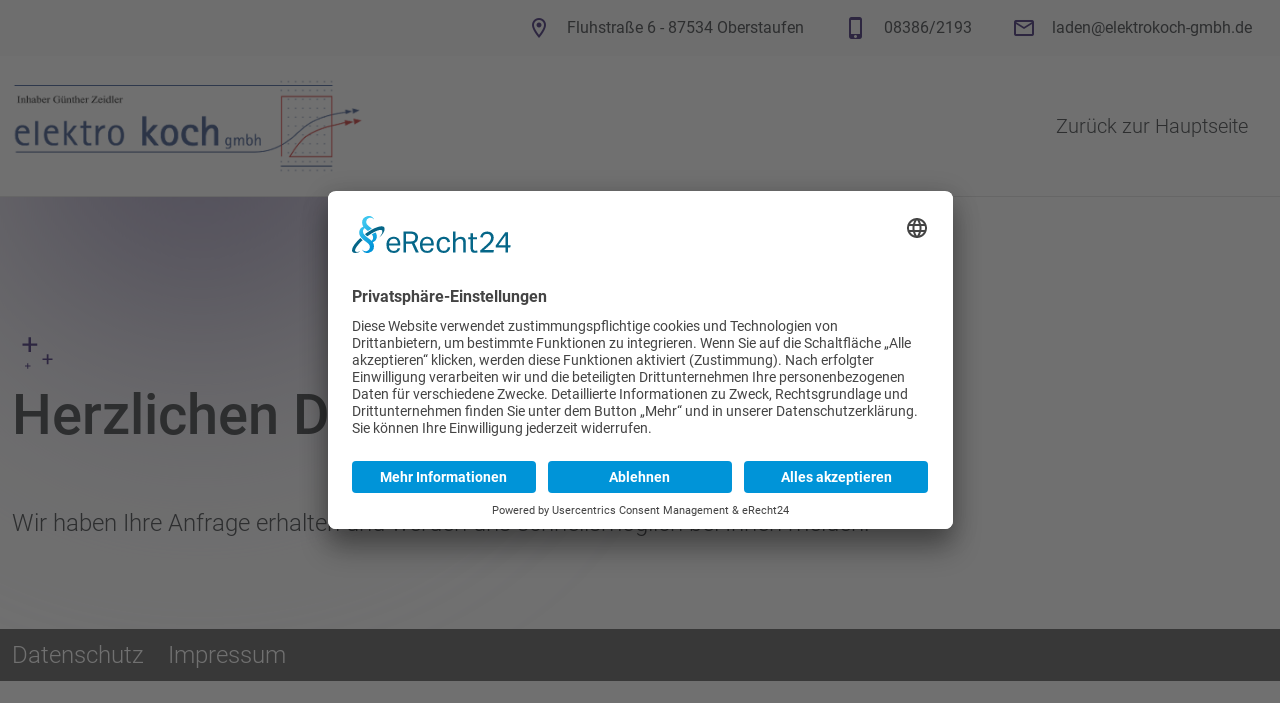

--- FILE ---
content_type: text/html;charset=UTF-8
request_url: https://www.elektrokoch-gmbh.de/anfragebestaetigung
body_size: 2585
content:
<!doctype html> <html lang="de" data-bs-theme="auto"> <head> <meta charset="utf-8"> <meta name="viewport" content="width=device-width, initial-scale=1"> <meta content="Websitemanager Marcapo" name="generator"/> <meta content="Günther Zeidler" name="author"/> <meta content="Ihre Kontaktanfrage war erfolgreich." name="description"/> <meta content="index, follow" name="robots"/> <link rel="shortcut icon" type="image/x-icon" href=""> <title>Kontakt-Bestätigung - Elektro Koch GmbH</title> <script id="usercentrics-cmp" async data-eu-mode="true" data-settings-id="AZdMwtFaVt2aRY" src="https://app.eu.usercentrics.eu/browser-ui/latest/loader.js"></script> <script type="application/javascript" src="https://sdp.eu.usercentrics.eu/latest/uc-block.bundle.js"></script> <link rel="stylesheet" href="https://cdn.marcapo.com/webdesign/gfonts/Roboto/stylesheet.css"/> <link rel="stylesheet" href="https://cdn.marcapo.com/webdesign/gfonts/MaterialIconsOutlined/stylesheet.css"/> <link rel="stylesheet" href="/css/bootstrap.css"/><link rel="stylesheet" href="/css/style.css"/> <script src="https://cdnjs.cloudflare.com/ajax/libs/jquery/3.3.1/jquery.min.js"></script> <style>
        .spacer {
        padding-top: 140px;
        }
    </style> </head> <body> <div class="blob d-none d-lg-block"></div> <nav id="navbar" class="navbar fixed-top navbar-expand-lg primary-bg"> <div class="muted-bg meta d-none d-lg-block autohide" id="meta"> <div class="container max d-flex justify-content-end"> <div class="meta-element"><span class="material-symbols-outlined">location_on</span>Fluhstraße 6 - 87534 Oberstaufen</div> <div class="meta-element"><span class="material-symbols-outlined">phone_iphone</span>08386/2193</div> <div class="meta-element"><span class="material-symbols-outlined">mail</span>laden@elektrokoch-gmbh.de</div> </div> </div> <div class="container max nav-container justify-content-between"> <a href="/"><img class="d-block d-lg-none logo" src="/contentimages/sonepar_epartner_onepager/released/users/0170062/global/logo/logo_original.png" alt=""/></a> <button class="navbar-toggler" type="button" data-bs-toggle="offcanvas" data-bs-target="#navbarSupportedContent" aria-controls="navbarSupportedContent" aria-expanded="false" aria-label="Toggle navigation"> <span class="navbar-toggler-icon"></span> </button> <div class="offcanvas offcanvas-end" id="navbarSupportedContent"> <div class="offcanvas-header justify-content-end mb-4"> <button type="button" class="btn-close mt-2" data-bs-dismiss="offcanvas" aria-label="Close"><span class="material-symbols-outlined">close</span></button> </div> <div class="row align-items-center"> <div class="col d-none d-lg-block pe-4"> <a href="/"><img class="logo" src="/contentimages/sonepar_epartner_onepager/released/users/0170062/global/logo/logo_original.png" alt=""/></a> </div> <div class="col d-flex justify-content-lg-end justify-content-center text-center"> <ul class="navbar-nav mb-2 mb-lg-0"> <li class="nav-item"> <a class="nav-link home" href="/">Zurück zur Hauptseite</a> </li> </ul> </div> </div> <div class="py-4 d-flex justify-content-center d-lg-none poweredby" style="border-top: 1px solid #FF8C00; position: absolute; width: 100%; bottom: 0;"> <div> <span style="font-size: 8px;">Powered by</span><br> <img src="cssimages/betreiber_logo.png"> </div> </div> </div> </div> </nav> <main> <section id="content"> <div class="container" style="margin-bottom: 72px;"> <div class="row spacer"> <div class="col-lg-9"> <svg version="1.1" id="Ebene_1" xmlns="http://www.w3.org/2000/svg" xmlns:xlink="http://www.w3.org/1999/xlink" x="0px" y="0px" viewBox="0 0 82 86" style="height: 32px; vertical-align: sub; margin-left: 10px;" xml:space="preserve"><path class="st0" d="M13.9,79H7.8v-2.4h6.1v-6.1h2.4v6.1h6.1V79h-6.1v6.1h-2.4V79z M54.1,62h11.2v11.2h4.5V62H81v-4.5H69.8V46.3 h-4.5v11.2H54.1V62z M1,23.7h16.3V40h6.5V23.7h16.3v-6.5H23.8V0.9h-6.5v16.3H1V23.7z"/></svg> <h2>Herzlichen Dank</h2> <p class="mt-6 rich-text-editor"> Wir haben Ihre Anfrage erhalten und werden uns schnellsm&ouml;glich bei Ihnen melden. </p> </div> </div> </div> </section> </main> <footer> <div class="footer"> <div class="container max"> <div class="row justify-content-center justify-content-lg-start"> <div class="col-auto footerlinks"><a href="/datenschutz/">Datenschutz</a></div><div class="col-auto footerlinks"><a href="/impressum/">Impressum</a></div> </div> </div> </div> <div class="row container full justify-content-center poweredby" style="background-color: #fff;"> <div class="col-auto"> <span class="claim">Powered by</span> <img src="cssimages/betreiber_logo.png"> </div> </div> </footer> <script src="https://cdn.marcapo.com/webdesign/marcapo_wsm/sonepar_onepager/js/bootstrap.bundle.min.js"></script> <script>
      document.addEventListener("DOMContentLoaded", function () {
        var el_autohide = document.querySelector('.autohide');
        var metaHeight = document.querySelector('#meta').offsetHeight;
        var navbarHeight = document.querySelector('#navbar').offsetHeight + 100;
        document.body.style.paddingTop = (navbarHeight - 100) + 'px';

        if (el_autohide) {
          var last_scroll_top = 0;
          var windowWidth = $(window).width();
          var windowWidthThreshold = 992;
          window.addEventListener('scroll', function () {
            let scroll_top = window.scrollY;
            if (windowWidth > windowWidthThreshold) {
              if (scroll_top < last_scroll_top) {
                $('#navbar').css("transform", "translateY(0)");
              }
              else {
                $('#navbar').css("transform", "translateY( -" + metaHeight + "px )");
              }
            }
            last_scroll_top = scroll_top;
          });
        }

        if (windowWidth > windowWidthThreshold) {
          var cursor = document.querySelector('.blob');
          document.addEventListener('mousemove', function (e) {
            var x = e.clientX;
            var y = e.clientY;
            //cursor.style.transform = `translate3d(calc(px - 50%), calc(px - 50%), 0)`;
            cursor.style.left = x + 'px';
            cursor.style.top = y + 'px';
            cursor.style.transform = 'translate(-50%, -50%)';
          });
        }
        
        const sections = document.querySelectorAll("section");
        const navLi = document.querySelectorAll(".navbar-nav .nav-item .nav-link");
        window.onscroll = () => {
          var current = "";

          sections.forEach((section) => {
            const sectionTop = section.offsetTop;
            if (pageYOffset >= sectionTop - 200) {
              current = section.getAttribute("id");
            }
          });

          navLi.forEach((li) => {
            li.classList.remove("active");
            if (li.classList.contains(current)) {
              li.classList.add("active");
            }
          });
        };
      });
    </script> </body> </html>

--- FILE ---
content_type: text/css
request_url: https://cdn.marcapo.com/webdesign/gfonts/MaterialIconsOutlined/stylesheet.css
body_size: 50
content:
@font-face {
    font-family: 'Material Icons Outlined';
    src: url('MaterialIconsOutlined-Regular.woff') format('woff');
    font-weight: normal;
    font-style: normal;
    font-display: swap;
}



--- FILE ---
content_type: text/css
request_url: https://www.elektrokoch-gmbh.de/css/style.css
body_size: 2583
content:
html{scroll-padding-top:6rem}body{font-family:'Roboto',sans-serif;background-color:var(--primary-background)}b{font-weight:600}.blob{display:flex;justify-content:center;align-items:center;width:400px;height:400px;border-radius:100%;background-image:linear-gradient(var(--primary) 10%,#fff);filter:blur(250px);transition:all 450ms ease-out;position:fixed;pointer-events:none;left:0;top:0;transform:translate(calc(-50%+15px),-50%);z-index:-1}h1{font-size:64px;font-weight:700;margin-bottom:64px}h2{font-size:56px;margin-bottom:24px;margin-top:10px}h3{font-size:44px;color:var(--dark-blue);font-weight:600;margin-bottom:24px}h4{font-size:36px;font-weight:400;margin-bottom:24px;color:var(--primary)}h5{font-size:28px;font-weight:400;color:#bcbcbc;display:inline}h6{font-size:28px;font-weight:700}p{font-weight:300;font-size:24px}.mt-6{margin-top:56px}.my-6{margin:56px 0}.spacer{padding-top:200px}.st1{clip-path:url(#SVGID_00000057134845229676603110000015718624971974979495_);fill:var(--primary)}.st0{fill:var(--primary)}.st2{fill:#bcbcbc}.offcanvas.show{width:100%}.offcanvas-header{border-bottom:1px solid var(--border);padding:12px 24px}.btn-close{background:var(--light-blue);color:var(--dark-blue);opacity:1;height:auto;width:auto;border-radius:var(--bs-border-radius-sm)}.subhead{font-size:28px;font-weight:400}.primary-bg{background-color:var(--primary-background)}.muted-bg{background-color:var(--muted-background)}.primary-fg{background-color:white;color:var(--primary)}.muted-bg{background-color:var(--muted-background)}.text-small{font-weight:200}.material-symbols-outlined{font-family:Material Icons Outlined;font-size:1.5rem;line-height:1;vertical-align:bottom;color:var(--primary)}.container{max-width:1400px;margin:0 auto}.container.max{max-width:1600px}.container.full{max-width:100%}.meta{width:100%;padding:16px;margin-bottom:22px}.meta-element{margin-left:40px;font-size:16px}.meta-element span{color:var(--primary);margin-right:16px}.logo{max-height:96px;max-width:400px}#navbar{transition:all .3s ease-in-out}.navbar-expand-lg{flex-wrap:wrap;padding-top:0;padding-bottom:22px;border-bottom:1px solid #e0e0e0}.nav-container{position:relative}.navbar-toggler{position:absolute;right:24px;top:16px;background-color:var(--light-blue);border-radius:12px;border:0;height:40px;width:40px;padding:0}.navbar-toggler:focus{box-shadow:inset 0 0 0 .25rem var(--primary)}.navbar-toggler-icon{width:20px;height:20px}.navbar-expand-lg .navbar-nav .nav-link{padding:18px 20px;border-radius:8px;margin-left:40px;font-size:20px;min-width:120px}.nav-link:hover,.nav-link:active,.nav-link:focus{background-color:var(--muted-background);color:var(--primary)}.nav-link.active{background-color:var(--muted-background);color:var(--primary) !important;position:relative}.btn-primary{color:var(--primary);border-radius:8px;border:0;background-color:#fff;padding:20px 111px;font-size:28px;font-weight:700;position:relative;transition:all .5s ease-in-out}.btn-primary::after{content:'';position:absolute;width:100%;height:100%;top:0;left:0;background:var(--primary);filter:blur(15px);z-index:-1;transition:all .5s ease-in-out;opacity:.2}.btn-primary:hover{background-color:#fff;color:var(--primary);transition:all .5s ease-in-out}.btn-primary:hover::after{background:var(--primary);transition:all .5s ease-in-out;opacity:.4}.btn-primary:active,.btn-primary:focus{background-color:var(--muted-background) !important;color:var(--primary) !important}.btn-primary:enabled{background-color:#fff;color:var(--primary);outline:2px solid var(--primary)}.swiper{width:100%;overflow-y:visible;padding:0;border-radius:8px;position:relative}.swiper-wrapper{box-sizing:border-box}.swiper-wrapper::after{content:'';position:absolute;width:100%;height:100%;top:0;left:0;background:var(--primary);filter:blur(15px);z-index:-1;opacity:.2}.swiper-slide{background:#dedede;display:flex;justify-content:center;align-items:center;height:674px;background:url(assets/img/img_modul.png);background-size:cover}.swiper-controls{position:absolute;left:50%;transform:translateX(-50%);top:unset;bottom:40px;width:260px;z-index:100}.swiper-horizontal>.swiper-pagination-progressbar,.swiper-pagination-progressbar.swiper-pagination-horizontal{background-color:#d9d9d9;border-radius:8px;height:2px;width:180px;left:50%;transform:translate(-50%,-50%);top:50%}.swiper-pagination-progressbar .swiper-pagination-progressbar-fill{background-color:var(--primary);border-radius:50px;top:-50%;height:200%}.swiper-button-prev:after,.swiper-button-next:after{font-size:1rem;color:#bcbcbc}.swiper-button-prev{left:0}.swiper-button-next{right:0}.team-img{border-radius:160px;position:relative}.team-img::after{content:'';position:absolute;width:100%;height:100%;top:0;left:0;background:var(--primary);filter:blur(15px);border-radius:160px;z-index:-1;opacity:.2}.tag{font-size:28px;font-weight:500;color:var(--primary);padding:20px 24px;background-color:#fff;border-radius:16px;position:relative}.tag::after{content:'';position:absolute;width:100%;height:100%;top:0;left:0;background:var(--primary);filter:blur(7.5px);z-index:-1;opacity:.2}.training-img{background-image:url(assets/img/image.png);background-size:cover;background-repeat:no-repeat;border-radius:8px;height:616px;position:relative}.training-img::after{content:'';position:absolute;width:100%;height:100%;top:0;left:0;background:var(--primary);filter:blur(15px);z-index:-1;opacity:.2}.list-box{background-color:#fff;border-radius:8px;margin-bottom:28px;padding:32px 20px 32px 68px;position:relative}.list-box::after{content:'check';color:var(--primary);font-family:'Material Icons Outlined';font-feature-settings:'liga';-webkit-font-feature-settings:'liga';position:absolute;font-size:24px;top:32px;left:20px}video{width:100%;aspect-ratio:16/9}.video-wrapper{position:relative}.video-wrapper::after{content:'';position:absolute;width:100%;height:100%;top:0;left:0;background:var(--primary);filter:blur(15px);z-index:-1;opacity:.2}.fact{margin-top:32px}.fact-image{background-color:#fff;border-radius:50%;margin:0 auto 24px;padding:28px;width:fit-content;position:relative}.fact-image::after{content:'';position:absolute;width:100%;height:100%;top:0;left:0;background:var(--primary);filter:blur(15px);border-radius:160px;z-index:-1;opacity:.2}.fact-image img{width:88px}.fact span{color:var(--primary);font-size:64px;font-weight:700}.contact{padding:72px 0}label{font-size:20px;margin-bottom:20px;font-weight:400}.form-control,.form-check-input{font-size:28px;font-style:italic;font-weight:300;margin-bottom:24px;box-shadow:0 0 4px 0 var(--primary) inset}.form-control:focus,.form-check-input:focus{box-shadow:0 0 0 2px var(--primary)}.form-check-input{margin-top:0}.form-check{padding-left:54px}.form-check-input:checked{background-color:var(--primary);border-color:var(--primary)}.openinghours{position:relative;background-color:#fff;border-radius:8px;padding:32px 0}.openinghours::after{content:'';position:absolute;width:100%;height:100%;top:0;left:0;background:var(--primary);filter:blur(15px);z-index:-1;opacity:.2}.openinghourstool{margin-top:0;margin-bottom:1rem;font-weight:300;font-size:24px}.openinghourstool table{font-weight:300;font-size:24px}.openinghourstool td:first-child{padding-right:1rem}@media(max-width:991px){.openinghourstool{font-size:20px}.openinghourstool table{font-size:20px}}@media(max-width:767px){.openinghourstool{font-size:16px}.openinghourstool table{font-size:16px}}.card{border-radius:8px;border:0;box-shadow:0 0 12px 0 #8aa1c5;margin-top:32px}.card-inner{padding:64px 52px}.btn.orange{background-color:#ff8c00;color:#fff;width:100%;padding:20px 36px;font-size:28px}.footer{background-color:#454545;color:white;font-size:24px;padding:8px 0}footer a{color:white;text-decoration:none;font-weight:300}.poweredby{padding:32px}.poweredby .claim{display:block;font-size:8px}@media(max-width:991px){h1{font-size:52px}h2{font-size:44px}h4{font-size:32px}h5{font-size:24px}p{font-size:20px}.subhead{font-size:24px}.offcanvas.show{max-width:300px}.navbar-expand-lg{padding-top:22px}.navbar-expand-lg .navbar-nav .nav-link{margin-left:0}.training-img{height:414px}.list-box::before{content:'';position:absolute;width:100%;height:100%;top:0;left:0;background:var(--primary);filter:blur(15px);z-index:-1;opacity:.2}.fact{margin-bottom:56px}}@media(max-width:767px){h1{font-size:48px}h2{font-size:40px}h3{font-size:20px}h4{font-size:28px}h5{font-size:20px}p{font-size:16px}.subhead{font-size:20px}.btn-primary{width:100%}.offcanvas.show{max-width:100%;width:100%}.fact{margin-bottom:56px}.contact{padding:48px 24px}}.dokumtentendownload-link{color:var(--bs-body-color);font-size:24px;text-decoration:none}button#btn-send{outline:0}ul{font-weight:300;font-size:24px}ol{font-weight:300;font-size:24px}@media(max-width:991px){ul{font-size:20px}ol{font-size:20px}}@media(max-width:767px){ul{font-size:16px}ol{font-size:16px}.logo{max-height:58px;max-width:280px}}